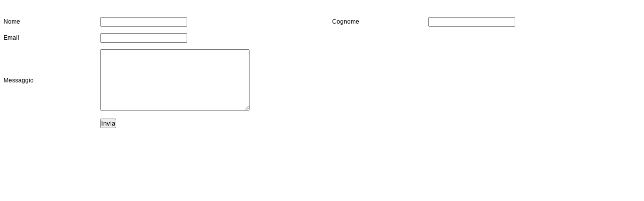

--- FILE ---
content_type: text/html; charset=UTF-8
request_url: https://villagiulia-hotel.com/php/tabellaprova.php
body_size: 3188
content:
<!DOCTYPE html>
<html>
	<head>

<!-- tabella-->
    <link rel="stylesheet" href="tabella.css">
	
	<!--[if !IE]><!-->
	<style>
	
	/* 
	Max width before this PARTICULAR table gets nasty
	This query will take effect for any screen smaller than 760px
	and also iPads specifically.
	*/
	@media 
	only screen and (max-width: 760px),
	(min-device-width: 768px) and (max-device-width: 1024px)  {
	
		/* Force table to not be like tables anymore */
		table, thead, tbody, th, td, tr { 
			display: block; 
		}
		
		/* Hide table headers (but not display: none;, for accessibility) */
		thead tr { 
			position: absolute;
			top: -9999px;
			left: -9999px;
		}
		
		tr { border: 1px solid #fff; }
		
		td { 
			/* Behave  like a "row" */
			border: none;
			border-bottom: 1px solid #fff; 
			position: relative;
			padding-left: 5%; 
		}
		
		td:before { 
			/* Now like a table header */
			position: absolute;
			/* Top/left values mimic padding */
			top: 6px;
			left: 6px;
			width: 45%; 
			padding-right: 10px; 
			white-space: nowrap;
		}
		
		/*
		Label the data
		*/
		td:nth-of-type(1):before { content: ""; }
		td:nth-of-type(2):before { content: ""; }
		td:nth-of-type(3):before { content: ""; }
		td:nth-of-type(4):before { content: ""; }
		td:nth-of-type(5):before { content: ""; }
		td:nth-of-type(6):before { content: ""; }
		td:nth-of-type(7):before { content: ""; }
		td:nth-of-type(8):before { content: ""; }
		td:nth-of-type(9):before { content: ""; }
		td:nth-of-type(10):before { content: ""; }
	}
	
	/* Smartphones (portrait and landscape) ----------- */
	@media only screen
	and (min-device-width : 320px)
	and (max-device-width : 480px) {
		body { 
			padding: 0; 
			margin: 0; 
			width: 320px; }
		}
	
	/* iPads (portrait and landscape) ----------- */
	@media only screen and (min-device-width: 768px) and (max-device-width: 1024px) {
		body { 
			width: 495px; 
		}
	}
	
	</style>
	<!--<![endif]-->
    <!-- fine tabella-->

	<meta http-equiv="Content-Type" content="text/html; charset=UTF-8">
	<style type="text/css">
	body,td,th {
	font-family: Arial, Helvetica, sans-serif;
	font-size: 12px;
}
    </style>
	</head>
	<body>
 <!--tabella-->

							
<h1></h1>
                        <form method="POST">
                            <table width="700">
		<thead>
		<tr>
			<th width="15%">...</th>
			<th width="36%">...</th>
			<th width="15%">...</th>
			<th width="35%">...</th>
			
			</tr>
		</thead>
		<tbody>
		<tr>
			<td>Nome</td>
			<td><input type="text" name="name" id="name"></td>
			<td>Cognome</td>
			<td><input type="text" name="cognome" id="cognome2"></td>
			
			</tr>
		
		<tr>
		  
		  <td>Email</td>
		  <td><input type="email" name="email" id="email2"></td>
		  
		 </tr>
		<tr>
		  <td>Messaggio</td>
		  <td><label for="textarea"></label>
		    <textarea name="message" id="message2" rows="8" cols="35"></textarea></td>
		  <td></td>
		  <td></td>
		  </tr>
		<tr>
		  <td>&nbsp;</td>
		  <td><input type="submit" value="Invia"></td>
		  <td></td>
		  <td></td>
		 
		  </tr>
        
		</tbody>
	</table></form>
                          
                          <br><br>
    
    
     
              

		

	</body>
</html>


--- FILE ---
content_type: text/css
request_url: https://villagiulia-hotel.com/php/tabella.css
body_size: 448
content:
* { 
	margin: 0; 
	padding: 0; 
}

#page-wrap {
	margin: 50px;
}
p {
	margin: 20px 0; 
}

	/* 
	Generic Styling, for Desktops/Laptops 
	*/
	table { 
		width: 100%; 
		border-collapse: collapse;
		background: #ffffff; 
	}
	/* Zebra striping */
	tr:nth-of-type(odd) { 
		background: #ffffff; 
	}
	th { 
		background: #ffffff; 
		color: white; 
		font-weight: regular; 
	}
	td, th { 
		padding: 6px; 
		border: 1px solid #fff; 
		text-align: left; 
	}